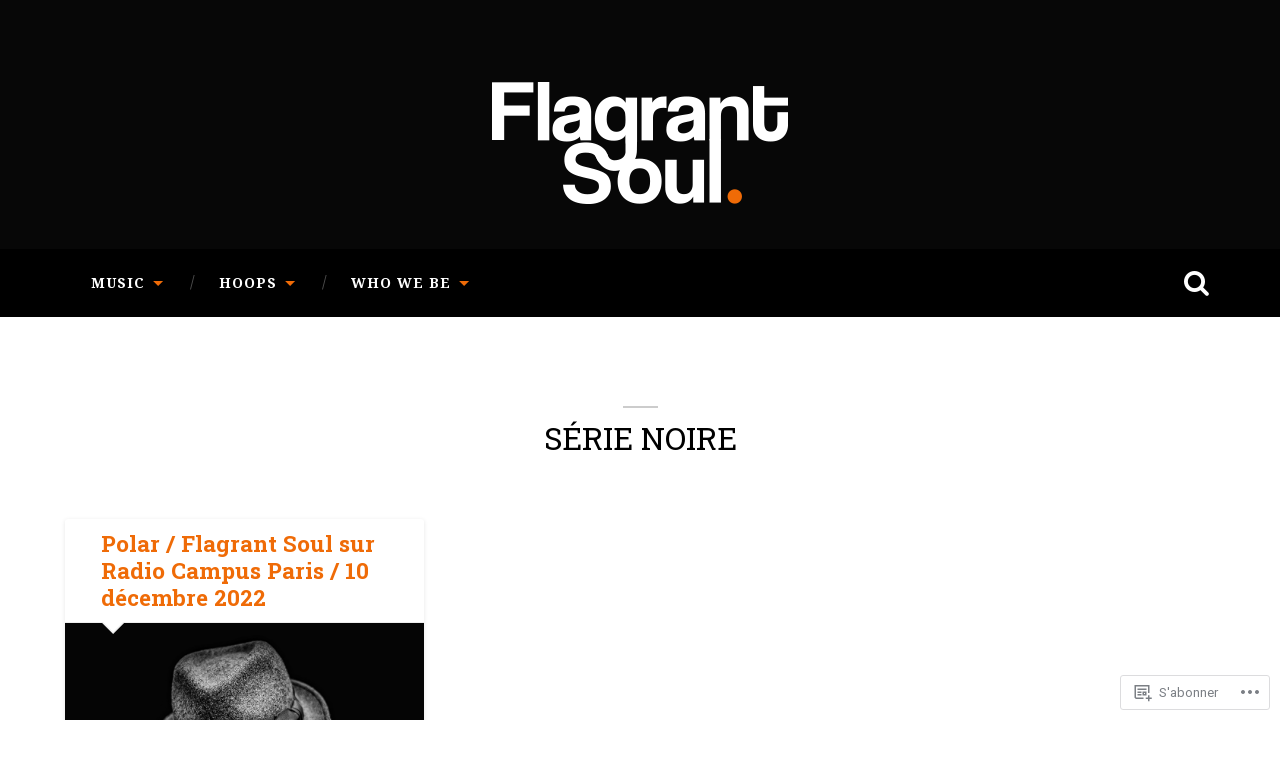

--- FILE ---
content_type: text/css;charset=utf-8
request_url: https://s0.wp.com/?custom-css=1&csblog=7V0Nl&cscache=6&csrev=105
body_size: 350
content:
.header{padding-top:5%;padding-bottom:0}.bg-dark,.bg-graphite{background-color:#000}.menu-item a:link{color:#FFF}.menu-item a:hover{color:#EF6B07}.menu-item a:visited{color:#FFF}.page-title h3{color:#000;text-transform:uppercase}body a:link{color:#EF6B07}body a:visited{color:#EF6B07}body a:hover{color:#000}.more-link::before{content:"Lire la suite →";color:#EF6B07;display:block;height:27px}.more-link{height:27px;overflow:hidden}.post-header .post-title a:link{color:#EF6B07}.post-header .post-title a:active{color:#EF6B07}.post-header .post-title a:hover{color:#000}.main-navigation ul ul li{background-color:#000}.main-navigation .menu-item-has-children > a::after{border-top-color:#EF6B07}.page-id-1 .post-title{text-align:center;color:#000;font-size:.8cm}.nocomments{display:none}.single .post-meta-container{display:none}.single .post-meta .post-nav-prev{display:none}.single .post-meta .post-nav-next{display:none}.post-header{padding-top:3%;padding-bottom:3%}.single .post-content{padding-top:5%;padding-bottom:2%}.search-icon{opacity:1}.main-navigation .menu-item-1788>a{color:#FFF}.main-navigation .menu-item-1786>a{color:#FFF}.footer.bg-graphite{height:100px}.credits.section{height:60px}p.credits-left.fleft{position:absolute;display:none}#infinite-handle span{margin:0 auto;display:block;text-align:center}.main-navigation ul li > ul::before{border-bottom-color:#000}